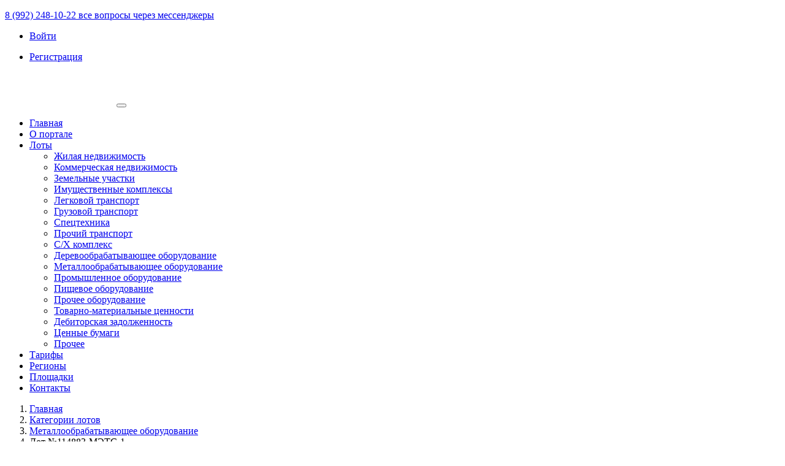

--- FILE ---
content_type: text/html; charset=UTF-8
request_url: https://finderlot.ru/lots/view/251196
body_size: 9742
content:
<!DOCTYPE html>
<html lang="ru">
<head>
    <meta charset="UTF-8">
    <meta http-equiv="x-ua-compatible" content="ie=edge">
    <meta name="viewport" content="width=device-width, initial-scale=1, shrink-to-fit=no">
    <meta name="format-detection" content="telephone=no"/>
    <meta name="format-detection" content="address=no"/>
        <title>Купить листогиб иб-1430а | Архангельская область</title>
    <meta name="csrf-param" content="_csrf-frontend">
<meta name="csrf-token" content="Yvl1D4zNxVlxToHF0Uy0VE-q4vI3aOKf4u2mX-rev2EFsRJVuIWtLCB7rL-BAM4AOs2BmGEAg9rTsvwcurTqLA==">

<meta name="description" content="Листогиб иб-1430а. Находится в: Архангельская область.">
<meta name="twitter:description" content="Листогиб иб-1430а. Находится в: Архангельская область.">
<meta name="twitter:image" content="https://finderlot.ru/images/open_graph/default-image.jpg">
<meta name="twitter:site" content="finderlot.ru">
<meta name="twitter:title" content="Купить листогиб иб-1430а | Архангельская область">
<meta name="twitter:type" content="website">
<meta name="twitter:url" content="https://finderlot.ru/lots/view/251196">
<meta property="og:description" content="Листогиб иб-1430а. Находится в: Архангельская область.">
<meta property="og:image" content="https://finderlot.ru/images/open_graph/default-image.jpg">
<meta property="og:locale" content="ru">
<meta property="og:site_name" content="finderlot.ru">
<meta property="og:title" content="Купить листогиб иб-1430а | Архангельская область">
<meta property="og:type" content="website">
<meta property="og:updated_time" content="21.01.2026 23:02">
<meta property="og:url" content="https://finderlot.ru/lots/view/251196">
<link href="https://finderlot.ru/lots/view/251196" rel="canonical">
<link href="/css/slick.min.css?v=1684395468" rel="stylesheet">
<link href="/css/bootstrap.min.css?v=1636120934" rel="stylesheet">
<link href="/css/fontawesome.min.css?v=1639472288" rel="stylesheet">
<link href="/css/magnific-popup.min.css?v=1684395468" rel="stylesheet">
<link href="/css/default.min.css?v=1689690065" rel="stylesheet">
<link href="/css/select2-bootstrap4.min.css?v=1631531361" rel="stylesheet">
<link href="/css/style.min.css?v=1699022457" rel="stylesheet">    <!-- Favicons -->
    <link rel="apple-touch-icon" sizes="180x180" href="/favicons/apple-touch-icon.png">
    <link rel="icon" type="image/png" sizes="32x32" href="/favicons/favicon-32x32.png">
    <link rel="icon" type="image/png" sizes="16x16" href="/favicons/favicon-16x16.png">
    <link rel="manifest" href="/favicons/site.webmanifest">
    <link rel="mask-icon" href="/favicons/safari-pinned-tab.svg" color="#5bbad5">
    <meta name="msapplication-TileColor" content="#da532c">
    <meta name="theme-color" content="#ffffff">
    <link rel="dns-prefetch" href="//yastatic.net">
    <link rel="dns-prefetch" href="//mc.yandex.ru">
    <link rel="dns-prefetch" href="//lcab.talk-me.ru">
    <link rel="preload" as="image" href="/images/logo.png" />
</head>

<body>
    <header class="header-area">
        <div class="header-top">
            <div class="container">
                <div class="row align-items-center">
                    <div class="col-lg-12">
                        <div class="header-top-item d-flex justify-content-between">
                            <div class="header-left-side">
                                                                                                        <p>
                                        <i class="fal fa-phone"></i> 
                                        <a href="tel:79922481022" class="phone" title="Позвонить нам" onclick="ym(85094896,'reachGoal','click_phone'); return true;">
                                            8 (992) 248-10-22 все вопросы через мессенджеры                                        </a>
                                        <span class="messengers">
                                            <a href="viber://add?number=79922481022" rel="nofollow"><i class="fab fa-viber" title="Написать нам в Viber"></i></a>
                                            <a href="https://api.whatsapp.com/send?phone=79922481022" rel="nofollow"><i class="fab fa-whatsapp" title="Написать нам в WhatsApp"></i></a>
                                        </span>
                                                                            </p>
                                                            </div>
                            <div class="header-right-social d-flex justify-content-end align-items-center">
                                <ul class="d-block">
                                                                            <li>
                                            <p><a href="/cabinet/login" class="open-modal-remote user-cabinet login" data-url="/cabinet/login/ajax" title="Вход в личный кабинет"><i class="fal fa-sign-in"></i> <span>Войти</span></a></p>
                                        </li>
                                        <li>
                                            <p><a href="/cabinet/signup" class="open-modal-remote user-cabinet registration" data-url="/cabinet/signup/ajax" title="Регистрация"><i class="fal fa-user-plus"></i> <span>Регистрация</span></a></p>
                                        </li>
                                                                    </ul>
                            </div>
                        </div>
                    </div>
                </div>
            </div>
        </div>
        <div class="header-nav">
            <div class="container">
                <div class="row">
                    <div class="col-lg-12">
                        <div class="navigation">
                            <nav class="navbar navbar-expand-lg navbar-light ">
                                <a class="navbar-brand" href="/"><img src="/images/logo.png" alt="Финдерлот - агрегатор торгов по банкротству" loading="lazy"></a>
                                <button class="navbar-toggler" type="button" data-toggle="collapse" data-target="#navbarSupportedContent" aria-controls="navbarSupportedContent" aria-expanded="false" aria-label="Toggle navigation">
                                    <span class="toggler-icon"></span>
                                    <span class="toggler-icon"></span>
                                    <span class="toggler-icon"></span>
                                </button> <!-- navbar toggler -->
                                <div class="collapse navbar-collapse sub-menu-bar" id="navbarSupportedContent">
                                    <ul class="navbar-nav ml-auto">
                                        <li class="nav-item">
                                            <a class="nav-link" href="/">Главная</a>
                                        </li>
                                        <li class="nav-item">
                                            <a class="nav-link" href="/about">О портале</a>
                                        </li>
                                        <li class="nav-item">
                                            <a class="nav-link" href="/lots">Лоты<i class="fal fa-angle-down ml-1"></i></a>
                                            <ul class="sub-menu">
                                                <li><a href="/lots/zhilaya-nedvizhimost">Жилая недвижимость</a></li>
                                                <li><a href="/lots/kommercheskaya-nedvizhimost">Коммерческая недвижимость</a></li>
                                                <li><a href="/lots/zemelnye-uchastki">Земельные участки</a></li>
                                                <li><a href="/lots/imushchestvennye-kompleksy">Имущественные комплексы</a></li>
                                                <li><a href="/lots/legkovoj-transport">Легковой транспорт</a></li>
                                                <li><a href="/lots/gruzovoj-transport">Грузовой транспорт</a></li>
                                                <li><a href="/lots/spec-tekhnika">Спецтехника</a></li>
                                                <li><a href="/lots/prochij-transport">Прочий транспорт</a></li>
                                                <li><a href="/lots/sh-kompleks">С/Х комплекс</a></li>
                                                <li><a href="/lots/derevo-oborudovanie">Деревообрабатывающее оборудование</a></li>
                                                <li><a href="/lots/metallo-oborudovanie">Металлообрабатывающее оборудование</a></li>
                                                <li><a href="/lots/promyshlennoe-oborudovanie">Промышленное оборудование</a></li>
                                                <li><a href="/lots/pishchevoe-oborudovanie">Пищевое оборудование</a></li>
                                                <li><a href="/lots/prochee-oborudovanie">Прочее оборудование</a></li>
                                                <li><a href="/lots/tovarno-materialnye-cennosti">Товарно-материальные ценности</a></li>
                                                <li><a href="/lots/debitorskaya-zadolzhennost">Дебиторская задолженность</a></li>
                                                <li><a href="/lots/cennye-bumagi">Ценные бумаги</a></li>
                                                <li><a href="/lots/prochee">Прочее</a></li>
                                            </ul>
                                        </li>
                                        <li class="nav-item">
                                            <a class="nav-link" href="/tarrifs">Тарифы</a>
                                        </li>
                                        <li class="nav-item">
                                            <a class="nav-link" href="/regions">Регионы</a>
                                        </li>
                                        <li class="nav-item">
                                            <a class="nav-link" href="/platform">Площадки</a>
                                        </li>
                                        <li class="nav-item">
                                            <a class="nav-link" href="/contacts">Контакты</a>
                                        </li>
                                    </ul>
                                </div> <!-- navbar collapse -->
                            </nav>
                        </div> <!-- navigation -->
                    </div>
                </div> <!-- row -->
            </div>
        </div>
    </header>

    <section class="content-breadcrumbs">
        <div class="container">
            <div class="row justify-content-center">
                <div class="col-lg-12 col-sm-12 min-height-20">
                <nav aria-label="breadcrumb"><ol id="w0" class="breadcrumb"><li class="breadcrumb-item"><a href="/">Главная</a></li>
<li class="breadcrumb-item"><a href="/lots">Категории лотов</a></li>
<li class="breadcrumb-item"><a href="/lots/metallo-oborudovanie">Металлообрабатывающее оборудование</a></li>
<li class="breadcrumb-item active" aria-current="page">Лот №114883-МЭТС-1</li>
</ol></nav>                </div>
            </div>
        </div>
    </section>

                <section class="content-area pb-55">
            <div class="container">
                <div class="row align-items-center mb-3">
                    <div class="col-lg-12">
                        <div class="content-massage-area">
                            <div class="content-massage-content">
                                                                    <h1 class="title">Листогиб иб-1430а</h1>
                                                            </div>
                        </div>
                    </div>
                </div>
                <div class="row align-items-center">
                    <div class="col-lg-12">
                                                                        
<div class="lot-view lot-preview">

    <div class="row align-items-center">
        <div class="col-lg-12">
            <div class="card">
                <div class="pred-info">
                    Лот №114883-МЭТС-1 <span class="delenie">/</span> 
                    <span class="color-black data-url" title="Посмотреть все лоты региона" data-url="/lots/search?LotsSearch%5Bregion_id%5D%5B%5D=581043">Архангельская область</span> 
                    <span class="created" title="Дата публикации лота">
                        <i class="fal fa-calendar"></i> 18.04.2023                    </span>
                </div>
                <div class="card-body full-info pt-1">
                    <div class="row">
                        <div class="col-md-3">
                                                        <div class="image-lot popup-photos-lot rounded" itemscope itemtype="http://schema.org/ImageObject">
                                                                <img src="/images/no_photos/lots/metalloobrabatyvayuschee-oborudovanie.jpg" class="img-fluid rounded" alt="Листогиб ИБ-1430А" loading="lazy">                            </div>
                        </div>
                        <div class="col-md-8">
                            <div class="row">
                                <div class="col-md-12">
                                    <div class="row">
                                        <div class="col-md-12 text-right">
                                            <span class="btn btn-outline-secondary type" title="Открытый аукцион"><i class="fal fa-solid fa-gavel"></i> Открытый аукцион</span>
                                            <span class="badge badge-danger status" data-toggle="popover" data-placement="bottom" data-content="Статус лота" data-original-title="" title="">Торги завершены</span>
                                        </div>
                                    </div>
                                </div>
                                <div class="col-8 info-lot description">
                                                                            <span class="title">Описание лота:</span>
                                        Листогиб ИБ-1430А                                    
                                                                    </div>
                                <div class="col-4 info-lot">
                                                                                                                <p class="price">
                                            <span class="title">Начальная цена:</span>283 500 руб.                                        </p>
                                                                                                                                                                                                            <p class="price"><span class="title">Шаг аукциона:</span>28 350 руб.</p>
                                                                                                                                                                                                    <p class="price"><span class="title">Задаток:</span>28 350 руб.</p>
                                                                    </div>
                            </div>
                        </div>
                                                <div class="col-md-1 buttons-lot">
                            <div id="lot-right-buttons-251196">
                                <a href="#" class="btn btn-favorite_disabled modal-for-guest" data-id="251196" data-number="114883-МЭТС-1" data-toggle="popover" data-placement="bottom" data-content="Добавить в избранное" onclick="ym(85094896,'reachGoal','click_add_lot_favorite'); return true;"><i class="fa fa-heart"></i></a>
                                <a href="#" class="btn btn-bell_disabled modal-for-guest" data-id="251196" data-number="114883-МЭТС-1" data-toggle="popover" data-placement="bottom" data-content="Добавить лот в уведомления" data-original-title="" title="" onclick="ym(85094896,'reachGoal','click_lot_bell'); return true;"><i class="fa fa-bell"></i></a>
                                <a href="#" class="btn btn-buy" data-id="251196" data-number="114883-МЭТС-1" id="btn-buy-lot" data-toggle="popover" data-placement="bottom" data-content="Купить доступ к лоту" onclick="ym(85094896,'reachGoal','click_buy_lot'); return true;"><i class="fa fa-cart-plus"></i></a>
                            </div>
                            <span class="btn btn-share" id="dropdownShare" data-toggle="dropdown" onclick="ym(85094896,'reachGoal','click_share_social'); return true;">
                                <span data-toggle="popover" data-placement="top" data-content="Поделиться ссылкой" data-original-title="" title="">
                                    <i class="fa fa-share"></i>
                                </span>
                            </span>
                            <span class="share dropdown-menu" aria-labelledby="dropdownShare">
                                <span class="ya-share2" data-curtain data-size="s" data-services="vkontakte,facebook,odnoklassniki,twitter,moimir" data-title="Листогиб ИБ-1430А"></span>
                            </span>
                        </div>
                        <div class="col-md-6 bidding">
                            <div class="card">
                                <div class="card-body">
                                    <p>
                                        Прием заявок: <span class="dates-bold-text">22.04.2023 10:00</span> до <span class="dates-bold-text">31.05.2023 09:00</span>
                                        <br>
                                        Проведение торгов: <span class="dates-bold-text">с 31.05.2023 15:00</span>
                                    </p>
                                </div>
                            </div>
                        </div>
                        <div class="col-md-6 mt-3">
                            <div class="source">
                                <div class="row">
                                    <div class="col title-block">
                                        <span class="title-left" title="МЭТС">
                                            <span>Площадка:</span><br><a class="modal-for-guest" href="/user/signup">Доступно после регистрации</a>                                        </span>
                                    </div>
                                    <div class="col source-button">
                                        <span class="source-right">
                                            <div class="btn-group btn-source" role="group">
                                                <button id="btnGroupSourceDrop" type="button" class="btn btn-primary dropdown-toggle" data-toggle="dropdown" aria-haspopup="true" aria-expanded="false">
                                                    Источник
                                                </button>
                                                <div class="dropdown-menu" aria-labelledby="btnGroupSourceDrop">
                                                    <a class="dropdown-item modal-for-guest" href="#" target="_blank">Площадка<i class="fa fa-share"></i></a>
                                                                                                        <a class="dropdown-item modal-for-guest" href="#" target="_blank">ЕФРСБ<i class="fa fa-share"></i></a>
                                                                                                    </div>
                                            </div>
                                        </span>
                                    </div>
                                </div>
                            </div>
                        </div>
                    </div>
                </div>
            </div>
        </div>
    </div>

    
    
    
    
    <div class="row align-items-center info-doljnic-lot">
        <div class="col-lg-12 mt-4">
            <div class="card">
                <div class="card-body">
                    <div class="row">
                        <div class="col-md-12">
                            <h3><div class="podadv" data-toggle="collapse" href="#openInfoDoljnic" role="button" aria-expanded="false" aria-controls="openInfoDoljnic">Информация о должнике <i class="fal fa-sort-down"></i></div></h3>
                        </div>
                        <div class="col-md-12 mt-3 blur-text collapse" id="openInfoDoljnic">
                            <p>
                                <span>Должник:</span> 
                                <strong>XXX &quot;XXXXXX&quot;</strong>
                            </p>
                            <p>
                                <span>ИНН:</span> 
                                <strong>XXXXXXXXXX</strong>
                            </p>
                                                    </div>
                        <div class="col-md-12 mt-3 openinfo"><a class="modal-for-guest" href="/user/signup">Доступно после регистрации</a></div>
                    </div>
                </div>
            </div>
        </div>
    </div>

    <div class="row align-items-center info-organiz-lot">
        <div class="col-lg-12 mt-4">
            <div class="card">
                <div class="card-body">
                    <div class="row">
                        <div class="col-md-12">
                            <h3><div class="podadv" data-toggle="collapse" href="#openInfoOrganiz" role="button" aria-expanded="false" aria-controls="openInfoOrganiz">Информация об организаторе <i class="fal fa-sort-down"></i></div></h3>
                        </div>
                        <div class="col-md-12 mt-3 blur-text collapse" id="openInfoOrganiz">
                            <p>
                                <span>Организатор торгов:</span> 
                                <strong>Xxxxxxxxx Xxxxxx Xxxxxxxxxx</strong>
                            </p>
                            <p>
                                <span>E-mail:</span> 
                                <strong>nikita-ostapenko@mail.ru</strong>
                            </p>
                            <p>
                                <span>Номер контактного телефона:</span> 
                                <strong>XXXXXXXXXXX</strong>
                            </p>
                        </div>
                        <div class="col-md-12 mt-3 openinfo"><a class="modal-for-guest" href="/user/signup">Доступно после регистрации</a></div>
                    </div>
                </div>
            </div>
        </div>
    </div>

    <div class="row align-items-center info-arbitraj-lot">
        <div class="col-lg-12 mt-4">
            <div class="card">
                <div class="card-body">
                    <div class="row">
                        <div class="col-md-12">
                            <h3><div class="podadv" data-toggle="collapse" href="#openInfoArbitraj" role="button" aria-expanded="false" aria-controls="openInfoArbitraj">Информация об арбитражном управляющем <i class="fal fa-sort-down"></i></div></h3>
                        </div>
                        <div class="col-md-12 mt-3 blur-text collapse" id="openInfoArbitraj">
                            <p>
                                <span>Арбитражный управляющий:</span> 
                                <strong>Xxxxxxxxx Xxxxxx Xxxxxxxxxx</strong>
                            </p>
                            <p>
                                <span>ИНН:</span> 
                                <strong>XXXXXXXXXXXX</strong>
                            </p>
                        </div>
                        <div class="col-md-12 mt-3 openinfo"><a class="modal-for-guest" href="/user/signup">Доступно после регистрации</a></div>
                    </div>
                </div>
            </div>
        </div>
    </div>

    <div class="row align-items-center documents-lot">
        <div class="col-lg-12 mt-4">
            <div class="card">
                <div class="card-body">
                    <div class="row">
                        <div class="col-md-12">
                            <h3><div class="podadv" data-toggle="collapse" href="#openDocuments" role="button" aria-expanded="false" aria-controls="openDocuments">Документы <i class="fal fa-sort-down"></i></div></h3>
                        </div>
                        <div class="col-md-12 mt-3 blur-text collapse" id="openDocuments">
                            <div class="columns">
                                <div class="columns__container">
                                    <div class="columns__item item">Xxxxxx xxxxxxxx xxxxx-xxxxxxx xxxxxxxxx xxxxxxxxx.doc</div><div class="columns__item item">Xxxxxxxxxxxxx xxxxxxx x xxxxxxx - xxxxx xx xxxxxxxxxxx.docx</div><div class="columns__item item">Xxxxxxxxxxxxx xxxxxxx x xxxxxxx - xxxxx xx xxxxxxxxxxx.docx.sig</div>                                </div>
                            </div>
                        </div>
                        <div class="col-md-12 mt-3 openinfo"><a class="modal-for-guest" href="/user/signup">Доступно после регистрации</a></div>
                    </div>
                </div>
            </div>
        </div>
    </div>

    <!-- Похожие лоты -->
    
<div class="similar-lots">

    <div class="row mb-20">
        <div class="col-lg-12">
            <h3 class="widget-title">
                Похожие лоты <span class="badge badge-count-lots">8</span>
            </h3>
        </div>
    </div>

    <div class="row active">

                    <div class="col-6">
                <div class="row pad">
                    <div class="col-12 item">
                        <div class="row">
                            <div class="col-4 text-center">
                                <div class="photos image-lot popup-photos-lot">
                                    
                                    
                                                        <a href="/uploads/lots/images/2025/09/26/1758834112_75880.jpg" title="Станок для распиловки балансов СРТ-240">
                                                            <img src="/uploads/lots/images/2025/09/26/_thumbs/1758834112_75880.jpg" class="img-fluid rounded" alt="Станок для распиловки балансов СРТ-240" loading="lazy">
                                                        </a>
                                                        <div class="sum">3 фото</div>
                                                    
                                                            <a data-mfp-src="/uploads/lots/images/photo_access_restricted.jpg" class="d-none"></a>
                                                                                                                            </div>
                                <div class="status">
                                    <span class="badge badge-danger status" data-toggle="popover" data-placement="bottom" data-content="Статус лота" data-original-title="" title="">Торги завершены</span>
                                </div>
                            </div>
                            <div class="col-6">
                                <p class="lot-info">
                                    Лот №783638 <span class="delenie">/</span> <span class="color-black data-url" title="Посмотреть все лоты региона" data-url="/lots/search?LotsSearch%5Bregion_id%5D%5B%5D=581043">Архангельская область</span>                                </p>

                                <p class="name">
                                    <a href="/lots/view/783638">Станок для распиловки балансов срт-240</a>
                                </p>

                                                                <p class="starting-price">
                                    <span class="title">Начальная цена:</span> 
                                    <span class="bold-text w-100">484 623 руб.<i class="fa fa-arrow-trend-down price-change-graph" title="График изменения цены" data-id="783638"></i></span>
                                </p>
                                
                                                                
                                                                                                            <p class="prices">
                                            <span class="title">Текущая цена:</span> 
                                            <span class="bold-text w-100">242 311 руб.</span>
                                        </p>
                                                                    
                                                                <p class="prices">
                                    <span class="title">Минимальная цена:</span> 
                                    <span class="bold-text w-100">242 311 руб.</span>
                                </p>
                                
                                <p class="bidding">
                                    <span class="title">Проведение торгов:</span> 
                                    <span class="dates-bold-text w-100">с 15.12.2025 10:00</span>
                                </p>
                            </div>
                                                        <div class="col-2 text-right buttons-lot">
                                <div id="lot-right-buttons-semilar-783638">
                                    <a href="#" class="btn btn-favorite_disabled modal-for-guest" data-id="783638" data-number="783638" data-toggle="popover" data-placement="bottom" data-content="Добавить в избранное" onclick="ym(85094896,'reachGoal','click_add_lot_favorite'); return true;"><i class="fa fa-heart"></i></a>
                                    <a href="#" class="btn btn-bell_disabled modal-for-guest" data-id="783638" data-number="783638" data-toggle="popover" data-placement="bottom" data-content="Добавить лот в уведомления" data-original-title="" title="" onclick="ym(85094896,'reachGoal','click_lot_bell'); return true;"><i class="fa fa-bell"></i></a>
                                    <a href="#" class="btn btn-buy" data-id="783638" id="btn-buy-lot" data-toggle="popover" data-placement="bottom" data-content="Купить доступ к лоту" onclick="ym(85094896,'reachGoal','click_buy_lot'); return true;"><i class="fa fa-cart-plus"></i></a>
                                </div>
                                <span class="btn btn-share" id="dropdownShare783638" data-toggle="dropdown" onclick="ym(85094896,'reachGoal','click_share_social'); return true;">
                                    <span data-toggle="popover" data-placement="top" data-content="Поделиться ссылкой" data-original-title="" title="">
                                        <i class="fa fa-share"></i>
                                    </span>
                                </span>
                                <span class="share dropdown-menu" aria-labelledby="dropdownShare783638">
                                    <span class="ya-share2" data-curtain data-size="s" data-services="vkontakte,facebook,odnoklassniki,twitter,moimir" data-title="Станок для распиловки балансов СРТ-240"></span>
                                </span>
                            </div>
                        </div>
                    </div>
                </div>
            </div>
                    <div class="col-6">
                <div class="row pad">
                    <div class="col-12 item">
                        <div class="row">
                            <div class="col-4 text-center">
                                <div class="photos image-lot popup-photos-lot">
                                    
                                    
                                                        <a href="/uploads/lots/images/2025/09/26/1758834109_36504.jpg" title="Станок многопильный СМ15-40">
                                                            <img src="/uploads/lots/images/2025/09/26/_thumbs/1758834109_36504.jpg" class="img-fluid rounded" alt="Станок многопильный СМ15-40" loading="lazy">
                                                        </a>
                                                        <div class="sum">3 фото</div>
                                                    
                                                            <a data-mfp-src="/uploads/lots/images/photo_access_restricted.jpg" class="d-none"></a>
                                                                                                                            </div>
                                <div class="status">
                                    <span class="badge badge-danger status" data-toggle="popover" data-placement="bottom" data-content="Статус лота" data-original-title="" title="">Торги завершены</span>
                                </div>
                            </div>
                            <div class="col-6">
                                <p class="lot-info">
                                    Лот №783637 <span class="delenie">/</span> <span class="color-black data-url" title="Посмотреть все лоты региона" data-url="/lots/search?LotsSearch%5Bregion_id%5D%5B%5D=581043">Архангельская область</span>                                </p>

                                <p class="name">
                                    <a href="/lots/view/783637">Станок многопильный см15-40</a>
                                </p>

                                                                <p class="starting-price">
                                    <span class="title">Начальная цена:</span> 
                                    <span class="bold-text w-100">479 682 руб.<i class="fa fa-arrow-trend-down price-change-graph" title="График изменения цены" data-id="783637"></i></span>
                                </p>
                                
                                                                
                                                                                                            <p class="prices">
                                            <span class="title">Текущая цена:</span> 
                                            <span class="bold-text w-100">239 841 руб.</span>
                                        </p>
                                                                    
                                                                <p class="prices">
                                    <span class="title">Минимальная цена:</span> 
                                    <span class="bold-text w-100">239 841 руб.</span>
                                </p>
                                
                                <p class="bidding">
                                    <span class="title">Проведение торгов:</span> 
                                    <span class="dates-bold-text w-100">с 15.12.2025 10:00</span>
                                </p>
                            </div>
                                                        <div class="col-2 text-right buttons-lot">
                                <div id="lot-right-buttons-semilar-783637">
                                    <a href="#" class="btn btn-favorite_disabled modal-for-guest" data-id="783637" data-number="783637" data-toggle="popover" data-placement="bottom" data-content="Добавить в избранное" onclick="ym(85094896,'reachGoal','click_add_lot_favorite'); return true;"><i class="fa fa-heart"></i></a>
                                    <a href="#" class="btn btn-bell_disabled modal-for-guest" data-id="783637" data-number="783637" data-toggle="popover" data-placement="bottom" data-content="Добавить лот в уведомления" data-original-title="" title="" onclick="ym(85094896,'reachGoal','click_lot_bell'); return true;"><i class="fa fa-bell"></i></a>
                                    <a href="#" class="btn btn-buy" data-id="783637" id="btn-buy-lot" data-toggle="popover" data-placement="bottom" data-content="Купить доступ к лоту" onclick="ym(85094896,'reachGoal','click_buy_lot'); return true;"><i class="fa fa-cart-plus"></i></a>
                                </div>
                                <span class="btn btn-share" id="dropdownShare783637" data-toggle="dropdown" onclick="ym(85094896,'reachGoal','click_share_social'); return true;">
                                    <span data-toggle="popover" data-placement="top" data-content="Поделиться ссылкой" data-original-title="" title="">
                                        <i class="fa fa-share"></i>
                                    </span>
                                </span>
                                <span class="share dropdown-menu" aria-labelledby="dropdownShare783637">
                                    <span class="ya-share2" data-curtain data-size="s" data-services="vkontakte,facebook,odnoklassniki,twitter,moimir" data-title="Станок многопильный СМ15-40"></span>
                                </span>
                            </div>
                        </div>
                    </div>
                </div>
            </div>
                    <div class="col-6">
                <div class="row pad">
                    <div class="col-12 item">
                        <div class="row">
                            <div class="col-4 text-center">
                                <div class="photos image-lot popup-photos-lot">
                                    
                                    
                                                        <a href="/uploads/lots/images/2025/09/26/1758834107_79956.jpg" title="Станок торцовочный СТ-Лоза 350-3">
                                                            <img src="/uploads/lots/images/2025/09/26/_thumbs/1758834107_79956.jpg" class="img-fluid rounded" alt="Станок торцовочный СТ-Лоза 350-3" loading="lazy">
                                                        </a>
                                                        <div class="sum">2 фото</div>
                                                    
                                                            <a data-mfp-src="/uploads/lots/images/photo_access_restricted.jpg" class="d-none"></a>
                                                                                                                            </div>
                                <div class="status">
                                    <span class="badge badge-danger status" data-toggle="popover" data-placement="bottom" data-content="Статус лота" data-original-title="" title="">Торги завершены</span>
                                </div>
                            </div>
                            <div class="col-6">
                                <p class="lot-info">
                                    Лот №783636 <span class="delenie">/</span> <span class="color-black data-url" title="Посмотреть все лоты региона" data-url="/lots/search?LotsSearch%5Bregion_id%5D%5B%5D=581043">Архангельская область</span>                                </p>

                                <p class="name">
                                    <a href="/lots/view/783636">Станок торцовочный ст-лоза 350-3</a>
                                </p>

                                                                <p class="starting-price">
                                    <span class="title">Начальная цена:</span> 
                                    <span class="bold-text w-100">66 825 руб.<i class="fa fa-arrow-trend-down price-change-graph" title="График изменения цены" data-id="783636"></i></span>
                                </p>
                                
                                                                
                                                                                                            <p class="prices">
                                            <span class="title">Текущая цена:</span> 
                                            <span class="bold-text w-100">33 412 руб.</span>
                                        </p>
                                                                    
                                                                <p class="prices">
                                    <span class="title">Минимальная цена:</span> 
                                    <span class="bold-text w-100">33 412 руб.</span>
                                </p>
                                
                                <p class="bidding">
                                    <span class="title">Проведение торгов:</span> 
                                    <span class="dates-bold-text w-100">с 15.12.2025 10:00</span>
                                </p>
                            </div>
                                                        <div class="col-2 text-right buttons-lot">
                                <div id="lot-right-buttons-semilar-783636">
                                    <a href="#" class="btn btn-favorite_disabled modal-for-guest" data-id="783636" data-number="783636" data-toggle="popover" data-placement="bottom" data-content="Добавить в избранное" onclick="ym(85094896,'reachGoal','click_add_lot_favorite'); return true;"><i class="fa fa-heart"></i></a>
                                    <a href="#" class="btn btn-bell_disabled modal-for-guest" data-id="783636" data-number="783636" data-toggle="popover" data-placement="bottom" data-content="Добавить лот в уведомления" data-original-title="" title="" onclick="ym(85094896,'reachGoal','click_lot_bell'); return true;"><i class="fa fa-bell"></i></a>
                                    <a href="#" class="btn btn-buy" data-id="783636" id="btn-buy-lot" data-toggle="popover" data-placement="bottom" data-content="Купить доступ к лоту" onclick="ym(85094896,'reachGoal','click_buy_lot'); return true;"><i class="fa fa-cart-plus"></i></a>
                                </div>
                                <span class="btn btn-share" id="dropdownShare783636" data-toggle="dropdown" onclick="ym(85094896,'reachGoal','click_share_social'); return true;">
                                    <span data-toggle="popover" data-placement="top" data-content="Поделиться ссылкой" data-original-title="" title="">
                                        <i class="fa fa-share"></i>
                                    </span>
                                </span>
                                <span class="share dropdown-menu" aria-labelledby="dropdownShare783636">
                                    <span class="ya-share2" data-curtain data-size="s" data-services="vkontakte,facebook,odnoklassniki,twitter,moimir" data-title="Станок торцовочный СТ-Лоза 350-3"></span>
                                </span>
                            </div>
                        </div>
                    </div>
                </div>
            </div>
                    <div class="col-6">
                <div class="row pad">
                    <div class="col-12 item">
                        <div class="row">
                            <div class="col-4 text-center">
                                <div class="photos image-lot popup-photos-lot">
                                    
                                    
                                                        <a href="/uploads/lots/images/2025/06/12/1749732803_89004.jpg" title="Станок торцовочный СТ-Лоза 350-3">
                                                            <img src="/uploads/lots/images/2025/06/12/_thumbs/1749732803_89004.jpg" class="img-fluid rounded" alt="Станок торцовочный СТ-Лоза 350-3" loading="lazy">
                                                        </a>
                                                        <div class="sum">2 фото</div>
                                                    
                                                            <a data-mfp-src="/uploads/lots/images/photo_access_restricted.jpg" class="d-none"></a>
                                                                                                                            </div>
                                <div class="status">
                                    <span class="badge badge-danger status" data-toggle="popover" data-placement="bottom" data-content="Статус лота" data-original-title="" title="">Торги завершены</span>
                                </div>
                            </div>
                            <div class="col-6">
                                <p class="lot-info">
                                    Лот №168628-МЭТС-1- <span class="delenie">/</span> <span class="color-black data-url" title="Посмотреть все лоты региона" data-url="/lots/search?LotsSearch%5Bregion_id%5D%5B%5D=581043">Архангельская область</span>                                </p>

                                <p class="name">
                                    <a href="/lots/view/714737">Станок торцовочный ст-лоза 350-3</a>
                                </p>

                                                                <p class="starting-price">
                                    <span class="title">Начальная цена:</span> 
                                    <span class="bold-text w-100">74 250 руб.<i class="fa fa-arrow-trend-down price-change-graph" title="График изменения цены" data-id="714737"></i></span>
                                </p>
                                
                                                                
                                                                                                            <p class="prices">
                                            <span class="title">Текущая цена:</span> 
                                            <span class="bold-text w-100">37 125 руб.</span>
                                        </p>
                                                                    
                                                                <p class="prices">
                                    <span class="title">Минимальная цена:</span> 
                                    <span class="bold-text w-100">37 125 руб.</span>
                                </p>
                                
                                <p class="bidding">
                                    <span class="title">Проведение торгов:</span> 
                                    <span class="dates-bold-text w-100">с 01.09.2025 16:00</span>
                                </p>
                            </div>
                                                        <div class="col-2 text-right buttons-lot">
                                <div id="lot-right-buttons-semilar-714737">
                                    <a href="#" class="btn btn-favorite_disabled modal-for-guest" data-id="714737" data-number="168628-МЭТС-1-" data-toggle="popover" data-placement="bottom" data-content="Добавить в избранное" onclick="ym(85094896,'reachGoal','click_add_lot_favorite'); return true;"><i class="fa fa-heart"></i></a>
                                    <a href="#" class="btn btn-bell_disabled modal-for-guest" data-id="714737" data-number="168628-МЭТС-1-" data-toggle="popover" data-placement="bottom" data-content="Добавить лот в уведомления" data-original-title="" title="" onclick="ym(85094896,'reachGoal','click_lot_bell'); return true;"><i class="fa fa-bell"></i></a>
                                    <a href="#" class="btn btn-buy" data-id="714737" id="btn-buy-lot" data-toggle="popover" data-placement="bottom" data-content="Купить доступ к лоту" onclick="ym(85094896,'reachGoal','click_buy_lot'); return true;"><i class="fa fa-cart-plus"></i></a>
                                </div>
                                <span class="btn btn-share" id="dropdownShare714737" data-toggle="dropdown" onclick="ym(85094896,'reachGoal','click_share_social'); return true;">
                                    <span data-toggle="popover" data-placement="top" data-content="Поделиться ссылкой" data-original-title="" title="">
                                        <i class="fa fa-share"></i>
                                    </span>
                                </span>
                                <span class="share dropdown-menu" aria-labelledby="dropdownShare714737">
                                    <span class="ya-share2" data-curtain data-size="s" data-services="vkontakte,facebook,odnoklassniki,twitter,moimir" data-title="Станок торцовочный СТ-Лоза 350-3"></span>
                                </span>
                            </div>
                        </div>
                    </div>
                </div>
            </div>
                    <div class="col-6">
                <div class="row pad">
                    <div class="col-12 item">
                        <div class="row">
                            <div class="col-4 text-center">
                                <div class="photos image-lot popup-photos-lot">
                                    
                                    
                                                        <a href="/uploads/lots/images/2025/06/12/1749732799_37756.jpg" title="Станок многопильный СМ15-40">
                                                            <img src="/uploads/lots/images/2025/06/12/_thumbs/1749732799_37756.jpg" class="img-fluid rounded" alt="Станок многопильный СМ15-40" loading="lazy">
                                                        </a>
                                                        <div class="sum">3 фото</div>
                                                    
                                                            <a data-mfp-src="/uploads/lots/images/photo_access_restricted.jpg" class="d-none"></a>
                                                                                                                            </div>
                                <div class="status">
                                    <span class="badge badge-danger status" data-toggle="popover" data-placement="bottom" data-content="Статус лота" data-original-title="" title="">Торги завершены</span>
                                </div>
                            </div>
                            <div class="col-6">
                                <p class="lot-info">
                                    Лот №168628-МЭТС-1- <span class="delenie">/</span> <span class="color-black data-url" title="Посмотреть все лоты региона" data-url="/lots/search?LotsSearch%5Bregion_id%5D%5B%5D=581043">Архангельская область</span>                                </p>

                                <p class="name">
                                    <a href="/lots/view/714736">Станок многопильный см15-40</a>
                                </p>

                                                                <p class="starting-price">
                                    <span class="title">Начальная цена:</span> 
                                    <span class="bold-text w-100">532 980 руб.<i class="fa fa-arrow-trend-down price-change-graph" title="График изменения цены" data-id="714736"></i></span>
                                </p>
                                
                                                                
                                                                                                            <p class="prices">
                                            <span class="title">Текущая цена:</span> 
                                            <span class="bold-text w-100">266 490 руб.</span>
                                        </p>
                                                                    
                                                                <p class="prices">
                                    <span class="title">Минимальная цена:</span> 
                                    <span class="bold-text w-100">266 490 руб.</span>
                                </p>
                                
                                <p class="bidding">
                                    <span class="title">Проведение торгов:</span> 
                                    <span class="dates-bold-text w-100">с 01.09.2025 16:00</span>
                                </p>
                            </div>
                                                        <div class="col-2 text-right buttons-lot">
                                <div id="lot-right-buttons-semilar-714736">
                                    <a href="#" class="btn btn-favorite_disabled modal-for-guest" data-id="714736" data-number="168628-МЭТС-1-" data-toggle="popover" data-placement="bottom" data-content="Добавить в избранное" onclick="ym(85094896,'reachGoal','click_add_lot_favorite'); return true;"><i class="fa fa-heart"></i></a>
                                    <a href="#" class="btn btn-bell_disabled modal-for-guest" data-id="714736" data-number="168628-МЭТС-1-" data-toggle="popover" data-placement="bottom" data-content="Добавить лот в уведомления" data-original-title="" title="" onclick="ym(85094896,'reachGoal','click_lot_bell'); return true;"><i class="fa fa-bell"></i></a>
                                    <a href="#" class="btn btn-buy" data-id="714736" id="btn-buy-lot" data-toggle="popover" data-placement="bottom" data-content="Купить доступ к лоту" onclick="ym(85094896,'reachGoal','click_buy_lot'); return true;"><i class="fa fa-cart-plus"></i></a>
                                </div>
                                <span class="btn btn-share" id="dropdownShare714736" data-toggle="dropdown" onclick="ym(85094896,'reachGoal','click_share_social'); return true;">
                                    <span data-toggle="popover" data-placement="top" data-content="Поделиться ссылкой" data-original-title="" title="">
                                        <i class="fa fa-share"></i>
                                    </span>
                                </span>
                                <span class="share dropdown-menu" aria-labelledby="dropdownShare714736">
                                    <span class="ya-share2" data-curtain data-size="s" data-services="vkontakte,facebook,odnoklassniki,twitter,moimir" data-title="Станок многопильный СМ15-40"></span>
                                </span>
                            </div>
                        </div>
                    </div>
                </div>
            </div>
                    <div class="col-6">
                <div class="row pad">
                    <div class="col-12 item">
                        <div class="row">
                            <div class="col-4 text-center">
                                <div class="photos image-lot popup-photos-lot">
                                    
                                    
                                                        <a href="/uploads/lots/images/2025/06/12/771_756_1735176523_54787.jpg" title="Станок для распиловки балансов СРТ-240">
                                                            <img src="/uploads/lots/images/2025/06/12/_thumbs/771_756_1735176523_54787.jpg" class="img-fluid rounded" alt="Станок для распиловки балансов СРТ-240" loading="lazy">
                                                        </a>
                                                        <div class="sum">5 фото</div>
                                                    
                                                            <a data-mfp-src="/uploads/lots/images/photo_access_restricted.jpg" class="d-none"></a>
                                                                                                                            </div>
                                <div class="status">
                                    <span class="badge badge-danger status" data-toggle="popover" data-placement="bottom" data-content="Статус лота" data-original-title="" title="">Торги завершены</span>
                                </div>
                            </div>
                            <div class="col-6">
                                <p class="lot-info">
                                    Лот №168628-МЭТС-1- <span class="delenie">/</span> <span class="color-black data-url" title="Посмотреть все лоты региона" data-url="/lots/search?LotsSearch%5Bregion_id%5D%5B%5D=581043">Архангельская область</span>                                </p>

                                <p class="name">
                                    <a href="/lots/view/714532">Станок для распиловки балансов срт-240</a>
                                </p>

                                                                <p class="starting-price">
                                    <span class="title">Начальная цена:</span> 
                                    <span class="bold-text w-100">538 470 руб.<i class="fa fa-arrow-trend-down price-change-graph" title="График изменения цены" data-id="714532"></i></span>
                                </p>
                                
                                                                
                                                                                                            <p class="prices">
                                            <span class="title">Текущая цена:</span> 
                                            <span class="bold-text w-100">269 235 руб.</span>
                                        </p>
                                                                    
                                                                <p class="prices">
                                    <span class="title">Минимальная цена:</span> 
                                    <span class="bold-text w-100">269 235 руб.</span>
                                </p>
                                
                                <p class="bidding">
                                    <span class="title">Проведение торгов:</span> 
                                    <span class="dates-bold-text w-100">с 01.09.2025 16:00</span>
                                </p>
                            </div>
                                                        <div class="col-2 text-right buttons-lot">
                                <div id="lot-right-buttons-semilar-714532">
                                    <a href="#" class="btn btn-favorite_disabled modal-for-guest" data-id="714532" data-number="168628-МЭТС-1-" data-toggle="popover" data-placement="bottom" data-content="Добавить в избранное" onclick="ym(85094896,'reachGoal','click_add_lot_favorite'); return true;"><i class="fa fa-heart"></i></a>
                                    <a href="#" class="btn btn-bell_disabled modal-for-guest" data-id="714532" data-number="168628-МЭТС-1-" data-toggle="popover" data-placement="bottom" data-content="Добавить лот в уведомления" data-original-title="" title="" onclick="ym(85094896,'reachGoal','click_lot_bell'); return true;"><i class="fa fa-bell"></i></a>
                                    <a href="#" class="btn btn-buy" data-id="714532" id="btn-buy-lot" data-toggle="popover" data-placement="bottom" data-content="Купить доступ к лоту" onclick="ym(85094896,'reachGoal','click_buy_lot'); return true;"><i class="fa fa-cart-plus"></i></a>
                                </div>
                                <span class="btn btn-share" id="dropdownShare714532" data-toggle="dropdown" onclick="ym(85094896,'reachGoal','click_share_social'); return true;">
                                    <span data-toggle="popover" data-placement="top" data-content="Поделиться ссылкой" data-original-title="" title="">
                                        <i class="fa fa-share"></i>
                                    </span>
                                </span>
                                <span class="share dropdown-menu" aria-labelledby="dropdownShare714532">
                                    <span class="ya-share2" data-curtain data-size="s" data-services="vkontakte,facebook,odnoklassniki,twitter,moimir" data-title="Станок для распиловки балансов СРТ-240"></span>
                                </span>
                            </div>
                        </div>
                    </div>
                </div>
            </div>
                    <div class="col-6">
                <div class="row pad">
                    <div class="col-12 item">
                        <div class="row">
                            <div class="col-4 text-center">
                                <div class="photos image-lot popup-photos-lot">
                                    
                                    
                                                        <a href="/uploads/lots/images/2025/04/23/1745409754_20251.jpg" title="Станок многопильный СМ15-40, 2019 г.в.">
                                                            <img src="/uploads/lots/images/2025/04/23/_thumbs/1745409754_20251.jpg" class="img-fluid rounded" alt="Станок многопильный СМ15-40, 2019 г.в." loading="lazy">
                                                        </a>
                                                        <div class="sum">3 фото</div>
                                                    
                                                            <a data-mfp-src="/uploads/lots/images/photo_access_restricted.jpg" class="d-none"></a>
                                                                                                                            </div>
                                <div class="status">
                                    <span class="badge badge-danger status" data-toggle="popover" data-placement="bottom" data-content="Статус лота" data-original-title="" title="">Торги завершены</span>
                                </div>
                            </div>
                            <div class="col-6">
                                <p class="lot-info">
                                    Лот №164591-МЭТС-1- <span class="delenie">/</span> <span class="color-black data-url" title="Посмотреть все лоты региона" data-url="/lots/search?LotsSearch%5Bregion_id%5D%5B%5D=581043">Архангельская область</span>                                </p>

                                <p class="name">
                                    <a href="/lots/view/684372">Станок многопильный см15-40, 2019 г.в.</a>
                                </p>

                                                                <p class="starting-price">
                                    <span class="title">Начальная цена:</span> 
                                    <span class="bold-text w-100">532 980 руб.<i class="fa fa-arrow-trend-down price-change-graph" title="График изменения цены" data-id="684372"></i></span>
                                </p>
                                
                                                                
                                                                                                            <p class="prices">
                                            <span class="title">Текущая цена:</span> 
                                            <span class="bold-text w-100">426 384 руб.</span>
                                        </p>
                                                                    
                                                                <p class="prices">
                                    <span class="title">Минимальная цена:</span> 
                                    <span class="bold-text w-100">426 384 руб.</span>
                                </p>
                                
                                <p class="bidding">
                                    <span class="title">Проведение торгов:</span> 
                                    <span class="dates-bold-text w-100">с 04.06.2025 16:00</span>
                                </p>
                            </div>
                                                        <div class="col-2 text-right buttons-lot">
                                <div id="lot-right-buttons-semilar-684372">
                                    <a href="#" class="btn btn-favorite_disabled modal-for-guest" data-id="684372" data-number="164591-МЭТС-1-" data-toggle="popover" data-placement="bottom" data-content="Добавить в избранное" onclick="ym(85094896,'reachGoal','click_add_lot_favorite'); return true;"><i class="fa fa-heart"></i></a>
                                    <a href="#" class="btn btn-bell_disabled modal-for-guest" data-id="684372" data-number="164591-МЭТС-1-" data-toggle="popover" data-placement="bottom" data-content="Добавить лот в уведомления" data-original-title="" title="" onclick="ym(85094896,'reachGoal','click_lot_bell'); return true;"><i class="fa fa-bell"></i></a>
                                    <a href="#" class="btn btn-buy" data-id="684372" id="btn-buy-lot" data-toggle="popover" data-placement="bottom" data-content="Купить доступ к лоту" onclick="ym(85094896,'reachGoal','click_buy_lot'); return true;"><i class="fa fa-cart-plus"></i></a>
                                </div>
                                <span class="btn btn-share" id="dropdownShare684372" data-toggle="dropdown" onclick="ym(85094896,'reachGoal','click_share_social'); return true;">
                                    <span data-toggle="popover" data-placement="top" data-content="Поделиться ссылкой" data-original-title="" title="">
                                        <i class="fa fa-share"></i>
                                    </span>
                                </span>
                                <span class="share dropdown-menu" aria-labelledby="dropdownShare684372">
                                    <span class="ya-share2" data-curtain data-size="s" data-services="vkontakte,facebook,odnoklassniki,twitter,moimir" data-title="Станок многопильный СМ15-40, 2019 г.в."></span>
                                </span>
                            </div>
                        </div>
                    </div>
                </div>
            </div>
                    <div class="col-6">
                <div class="row pad">
                    <div class="col-12 item">
                        <div class="row">
                            <div class="col-4 text-center">
                                <div class="photos image-lot popup-photos-lot">
                                    
                                    
                                                        <a href="/uploads/lots/images/2025/04/23/1745409749_19254.jpg" title="Станок торцовочный СТ-Лоза 350-3, 2020 г.в.">
                                                            <img src="/uploads/lots/images/2025/04/23/_thumbs/1745409749_19254.jpg" class="img-fluid rounded" alt="Станок торцовочный СТ-Лоза 350-3, 2020 г.в." loading="lazy">
                                                        </a>
                                                        <div class="sum">2 фото</div>
                                                    
                                                            <a data-mfp-src="/uploads/lots/images/photo_access_restricted.jpg" class="d-none"></a>
                                                                                                                            </div>
                                <div class="status">
                                    <span class="badge badge-danger status" data-toggle="popover" data-placement="bottom" data-content="Статус лота" data-original-title="" title="">Торги завершены</span>
                                </div>
                            </div>
                            <div class="col-6">
                                <p class="lot-info">
                                    Лот №164591-МЭТС-1- <span class="delenie">/</span> <span class="color-black data-url" title="Посмотреть все лоты региона" data-url="/lots/search?LotsSearch%5Bregion_id%5D%5B%5D=581043">Архангельская область</span>                                </p>

                                <p class="name">
                                    <a href="/lots/view/684371">Станок торцовочный ст-лоза 350-3, 2020 г.в.</a>
                                </p>

                                                                <p class="starting-price">
                                    <span class="title">Начальная цена:</span> 
                                    <span class="bold-text w-100">74 250 руб.<i class="fa fa-arrow-trend-down price-change-graph" title="График изменения цены" data-id="684371"></i></span>
                                </p>
                                
                                                                
                                                                                                            <p class="prices">
                                            <span class="title">Текущая цена:</span> 
                                            <span class="bold-text w-100">59 400 руб.</span>
                                        </p>
                                                                    
                                                                <p class="prices">
                                    <span class="title">Минимальная цена:</span> 
                                    <span class="bold-text w-100">59 400 руб.</span>
                                </p>
                                
                                <p class="bidding">
                                    <span class="title">Проведение торгов:</span> 
                                    <span class="dates-bold-text w-100">с 04.06.2025 16:00</span>
                                </p>
                            </div>
                                                        <div class="col-2 text-right buttons-lot">
                                <div id="lot-right-buttons-semilar-684371">
                                    <a href="#" class="btn btn-favorite_disabled modal-for-guest" data-id="684371" data-number="164591-МЭТС-1-" data-toggle="popover" data-placement="bottom" data-content="Добавить в избранное" onclick="ym(85094896,'reachGoal','click_add_lot_favorite'); return true;"><i class="fa fa-heart"></i></a>
                                    <a href="#" class="btn btn-bell_disabled modal-for-guest" data-id="684371" data-number="164591-МЭТС-1-" data-toggle="popover" data-placement="bottom" data-content="Добавить лот в уведомления" data-original-title="" title="" onclick="ym(85094896,'reachGoal','click_lot_bell'); return true;"><i class="fa fa-bell"></i></a>
                                    <a href="#" class="btn btn-buy" data-id="684371" id="btn-buy-lot" data-toggle="popover" data-placement="bottom" data-content="Купить доступ к лоту" onclick="ym(85094896,'reachGoal','click_buy_lot'); return true;"><i class="fa fa-cart-plus"></i></a>
                                </div>
                                <span class="btn btn-share" id="dropdownShare684371" data-toggle="dropdown" onclick="ym(85094896,'reachGoal','click_share_social'); return true;">
                                    <span data-toggle="popover" data-placement="top" data-content="Поделиться ссылкой" data-original-title="" title="">
                                        <i class="fa fa-share"></i>
                                    </span>
                                </span>
                                <span class="share dropdown-menu" aria-labelledby="dropdownShare684371">
                                    <span class="ya-share2" data-curtain data-size="s" data-services="vkontakte,facebook,odnoklassniki,twitter,moimir" data-title="Станок торцовочный СТ-Лоза 350-3, 2020 г.в."></span>
                                </span>
                            </div>
                        </div>
                    </div>
                </div>
            </div>
                
    </div>
</div>
</div>                    </div>
                </div>
            </div>
        </section>
    
    <footer class="footer-area pt-10">
        <div class="container">
            <div class="row">
                <div class="col-lg-4 col-md-6">
                    <div class="footer-widget mt-30">
                        <div class="footer-title">
                            <h4 class="title">О сервисе</h4>
                        </div>
                        <div class="footer-items-1">
                            <p>
                                Финдерлот - агрегатор торгов по банкротству                            </p>
                            <p>
                                                                    Телефон: <a href="tel:79922481022" class="phone" title="Позвонить нам" onclick="ym(85094896,'reachGoal','click_phone'); return true;">8 (992) 248-10-22 все вопросы через мессенджеры</a><br>
                                                                                                    E-mail: <a href="mailto:info@finderlot.ru" onclick="ym(85094896,'reachGoal','click_email'); return true;">info@finderlot.ru</a><br>
                                                                <a href="#talk-me" onclick="TalkMe('openSupport'); return false;">Онлайн-консультант</a>
                            </p>
                            <ul>
                                                                    <li><a href="https://vk.com/finderlot" rel="nofollow" target="_blank" class="vk" title="Мы в Вконтакте" onclick="ym(85094896,'reachGoal','click_social'); return true;"><i class="fab fa-vk"></i></a></li>
                                                                                                                                    <li><a href="https://www.instagram.com/finderlot/" rel="nofollow" target="_blank" class="instagram" title="Мы в Instagram" onclick="ym(85094896,'reachGoal','click_social'); return true;"><i class="fab fa-instagram"></i></a></li>
                                                                                                                            </ul>
                        </div>
                    </div>
                </div>
                <div class="col-lg-4 col-md-6">
                    <div class="footer-widget ml-30 mt-30">
                        <div class="footer-title">
                            <h4 class="title">Навигация</h4>
                        </div>
                        <div class="footer-items-2 d-flex">
                            <ul>
                                <li><a href="/">Главная</a></li>
                                <li><a href="/about">О портале</a></li>
                                <li><a href="/lots">Лоты</a></li>
                                <li><a href="/lots/hot-lots">Горячие лоты</a></li>
                                <li><a href="/tarrifs">Тарифы</a></li>
                                <li><a href="/regions">Регионы</a></li>
                                <li><a href="/platform">Площадки</a></li>
                            </ul>
                            <ul class="ml-30">
                                <li><a href="/debtors">Должники</a></li>
                                <li><a href="/faq">Вопросы-ответы</a></li>
                                <li><a href="/news">Новости</a></li>
                                <li><a href="/contacts">Контакты</a></li>
                                <li><a href="/privacy-policy">Политика конфиденциальности</a></li>
                                <li><a href="/personal-information">Персональные данные</a></li>
                                <li><a href="/articles">Статьи</a></li>
                            </ul>
                        </div>
                    </div>
                </div>
                <div class="col-lg-4 col-md-6 col-sm-8">
                    <div class="footer-widget ml-10 mt-30">
                        
<div class="footer-title">
    <h4 class="title">Последние новости</h4>
</div>

<div class="footer-items-3">
    
        <div class="News-item d-flex mb-3">
                <div class="News-content p-0">
            <a href="/news/kak-poluchit-vypisku-iz-egrn" title="Как получить отчет о недвижимости?" class="w-100">
                <h5 class="title">Как получить отчет о недвижимости?</h5>
            </a>
            <span><i class="fal fa-calendar"></i> 04.01.2023 <i class="fa fa-solid fa-clock ml-1"></i> 11:32</span>
        </div>
    </div>
        <div class="News-item d-flex mb-3">
                <div class="News-content p-0">
            <a href="/news/my-vkontakte" title="Мы ВКОНТАКТЕ" class="w-100">
                <h5 class="title">Мы ВКОНТАКТЕ</h5>
            </a>
            <span><i class="fal fa-calendar"></i> 06.05.2022 <i class="fa fa-solid fa-clock ml-1"></i> 15:44</span>
        </div>
    </div>
    
    <div class="News-item d-flex mt-20">
        <a href="/news" class="btn btn-primary btn-sm">Все новости <i class="fa fa-angle-right"></i></a>
    </div>
</div>                    </div>
                </div>
            </div>
            <div class="row">
                <div class="col-lg-12">
                    <div class="footer-copyright">
                        <span class="method-pay">
                            <img src="/images/icons/method-pay/sbp.png" alt="СБП" title="СБП" loading="lazy">
                            <img src="/images/icons/method-pay/visa.png" alt="Карты Visa" title="Карты Visa" loading="lazy">
                            <img src="/images/icons/method-pay/mastercard.png" alt="Карты MasterCard" title="Карты MasterCard" loading="lazy">
                            <img src="/images/icons/method-pay/mir.png" alt="Карты МИР" title="Карты МИР" loading="lazy">
                            <img src="/images/icons/method-pay/yoomoney.png" alt="Юmoney" title="Юmoney" loading="lazy">
                        </span>
                        <p>Copyright ©2021-2026. Все права защищены finderlot.ru <span>|</span> <a href="/sitemap">Карта сайта</a></p>
                    </div>
                    <div class="back-top">
                        <a href="#" class="back-to-top" title="Промотать страницу вверх">
                            <i class="fa fa-angle-up"></i>
                        </a>
                    </div>
                </div>
            </div>
        </div>
    </footer>

    <!-- В блок modals-load загружаем все модальные окна через Ajax -->
    
<!-- Модальное окно -->
<div class="modal" id="exampleModalConnectTrialPeriod" tabindex="-1" role="dialog" aria-labelledby="exampleModalConnectTrialPeriodTitle" aria-hidden="true">
    <div class="modal-dialog" role="document">
        <div class="modal-content">
            <div class="modal-header">
            <h5 class="modal-title" id="exampleModalConnectTrialPeriodTitle">Бесплатный тестовый период</h5>
            <button type="button" class="close" data-dismiss="modal" aria-label="Close">
                <span aria-hidden="true">&times;</span>
            </button>
            </div>
            <div class="modal-body">
                <div class="form-group">
                        <div class="alert alert-primary" role="alert">
                            <span class="w-100 mb-3">
                                Зарегистрируйтесь сейчас и Вам автоматически подключится бесплатный тестовый период на 7 дней.<br>
                                Оцените все возможности сервиса.
                            </span>
                        </div>
                        <span class="w-100">
                        <a id="btn-connect" class="main-btn main-btn-2 main-btn-sm open-modal-remote login" href="/lots/#" title="Тестовый период можно подключить только 1 раз" data-url="/cabinet/signup/ajax">Зарегистрироваться</a>                        <a id="btn-close" class="main-btn main-btn-sm float-right" href="#">Скрыть</a>                    </div>
            </div>
        </div>
    </div>
</div>
    <div id="modals-load"></div>

    <script src="https://yastatic.net/jquery/3.3.1/jquery.min.js"></script>
<script src="/assets/effaf66d/yii.js?v=1689692874"></script>
<script src="/assets/6430dd1b/js/lots-similar.js?v=1689692876"></script>
<script src="/js/slick.min.js?v=1507052970"></script>
<script src="/js/bootstrap.bundle.min.js?v=1684395468"></script>
<script src="/js/jquery.magnific-popup.min.js?v=1623923674"></script>
<script src="/js/main.min.js?v=1720284265"></script>
            <!-- Begin Talk-Me {literal} -->
        <script defer type='text/javascript'>
            (function(d, w, m) {
                window.supportAPIMethod = m;
                var s = d.createElement('script');
                s.type ='text/javascript'; s.id = 'supportScript'; s.charset = 'utf-8';
                s.async = true;
                var id = '4cc71c9d70fce50e0c0263c59ba9e88c';
                s.src = 'https://lcab.talk-me.ru/support/support.js?h='+id;
                var sc = d.getElementsByTagName('script')[0];
                w[m] = w[m] || function() { (w[m].q = w[m].q || []).push(arguments); };
                if (sc) sc.parentNode.insertBefore(s, sc); 
                else d.documentElement.firstChild.appendChild(s);
            })(document, window, 'TalkMe');
        </script>
        <!-- {/literal} End Talk-Me -->
        <!-- Yandex.Metrika counter -->
        <script type="text/javascript" >
            document.addEventListener('DOMContentLoaded', () => {
                setTimeout(function(){
                    // Код метрики
                    (function(m,e,t,r,i,k,a){m[i]=m[i]||function(){(m[i].a=m[i].a||[]).push(arguments)}; m[i].l=1*new Date(); for (var j = 0; j < document.scripts.length; j++) {if (document.scripts[j].src === r) { return; }} k=e.createElement(t),a=e.getElementsByTagName(t)[0],k.async=1,k.src=r,a.parentNode.insertBefore(k,a)}) (window, document, "script", "https://mc.yandex.ru/metrika/tag.js", "ym"); ym(85094896, "init", { clickmap:true, trackLinks:true, accurateTrackBounce:true, trackHash:true });
                }, 2000); // Загружается через 4 сек. после DOM
            });
        </script>
        <noscript><div><img src="https://mc.yandex.ru/watch/85094896" style="position:absolute; left:-9999px;" alt="Метрика" /></div></noscript>
        <!-- /Yandex.Metrika counter -->
    
</body>
</html>
